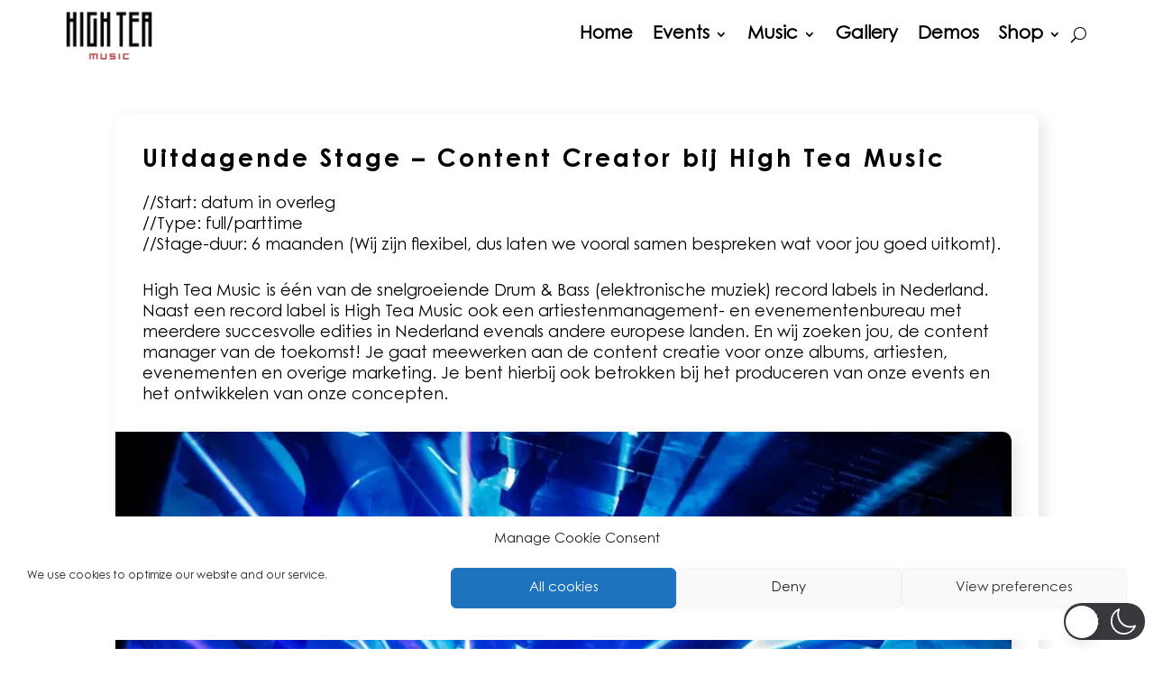

--- FILE ---
content_type: text/css
request_url: https://highteamusic.nl/wp-content/themes/Divi-child-theme/style.css?ver=4.27.4
body_size: 96
content:
/*
Theme Name: Divi Child theme of Divi
Theme URI: 
Description: Child theme of Divi theme for the Divi theme
Author: <a href="http://www.elegantthemes.com">Elegant Themes</a>
Author URI: 
Template: Divi
Version: 3.25.3
*/

/* Generated by Orbisius Child Theme Creator (http://orbisius.com/products/wordpress-plugins/orbisius-child-theme-creator/) on Wed, 03 Jul 2019 10:24:49 +0000 */ 
/* The plugin now uses the recommended approach for loading the css files.*/



--- FILE ---
content_type: text/css
request_url: https://highteamusic.nl/wp-content/et-cache/55095/et-core-unified-55095.min.css?ver=1766842282
body_size: 338
content:
@media (min-width:981px) and (max-width:1350px){.container{width:95%!important}}.et_pb_slide_image,.et_pb_slide_video{width:100%!important}a.button.wc-forward{color:Black!important}@media screen and (max-width:1180px) and (min-width:981px){nav#top-menu-nav{display:none!important}#et_mobile_nav_menu{display:block}form.et-search-form{width:50%!important;max-width:50%!important}#et_top_search{float:left;margin:8px 32px}}#main-header{box-shadow:none!important}.et_pb_equal_columns>.et_pb_column{margin-top:auto;margin-bottom:auto}#top-menu li li a{border-bottom:1px solid #a5a5a5}.et_pb_section:first-child .et_pb_button:after{line-height:inherit;font-size:inherit!important;margin-left:.3em;left:auto;display:inline-block;opacity:1;content:attr(data-icon);font-family:"ETmodules"!important}@media only screen and (max-width:980px){.two-columns .et_pb_column{width:50%!important}}.ui-slider-range{background-color:#b4b9be!important}.ui-slider-handle{background-color:#000000!important;border-color:#000000!important}.wpf_item,.wpf_widget,.wpf_label,.wpf_input_label,.wpf_input_label label,.wpf_title,.wpf_filter,.wpf_clear_filter,.wpf_clear_filter a{color:#000000!important}

--- FILE ---
content_type: text/css
request_url: https://highteamusic.nl/wp-content/et-cache/55095/et-core-unified-tb-55306-tb-51091-deferred-55095.min.css?ver=1766842283
body_size: 1591
content:
@font-face{font-family:"century gothic bold";font-display:swap;src:url("https://highteamusic.nl/wp-content/uploads/et-fonts/Century-Gothic-Bold.ttf") format("truetype")}@font-face{font-family:"Century Gothic Regular";font-display:swap;src:url("https://highteamusic.nl/wp-content/uploads/et-fonts/Century-Gothic-Regular.ttf") format("truetype")}@font-face{font-family:"century gothic bold";font-display:swap;src:url("https://highteamusic.nl/wp-content/uploads/et-fonts/Century-Gothic-Bold.ttf") format("truetype")}@font-face{font-family:"Century Gothic Regular";font-display:swap;src:url("https://highteamusic.nl/wp-content/uploads/et-fonts/Century-Gothic-Regular.ttf") format("truetype")}.et_pb_section_0_tb_footer{border-top-color:#000000}.et_pb_section_0_tb_footer.et_pb_section{padding-top:30px;padding-bottom:0px;background-color:RGBA(255,255,255,0)!important}.et_pb_row_0_tb_footer.et_pb_row,.et_pb_row_1_tb_footer.et_pb_row{padding-top:30px!important;padding-bottom:0px!important;padding-top:30px;padding-bottom:0px}.et_pb_row_0_tb_footer,body #page-container .et-db #et-boc .et-l .et_pb_row_0_tb_footer.et_pb_row,body.et_pb_pagebuilder_layout.single #page-container #et-boc .et-l .et_pb_row_0_tb_footer.et_pb_row,body.et_pb_pagebuilder_layout.single.et_full_width_page #page-container #et-boc .et-l .et_pb_row_0_tb_footer.et_pb_row,.et_pb_row_1_tb_footer,body #page-container .et-db #et-boc .et-l .et_pb_row_1_tb_footer.et_pb_row,body.et_pb_pagebuilder_layout.single #page-container #et-boc .et-l .et_pb_row_1_tb_footer.et_pb_row,body.et_pb_pagebuilder_layout.single.et_full_width_page #page-container #et-boc .et-l .et_pb_row_1_tb_footer.et_pb_row,.et_pb_row_2_tb_footer,body #page-container .et-db #et-boc .et-l .et_pb_row_2_tb_footer.et_pb_row,body.et_pb_pagebuilder_layout.single #page-container #et-boc .et-l .et_pb_row_2_tb_footer.et_pb_row,body.et_pb_pagebuilder_layout.single.et_full_width_page #page-container #et-boc .et-l .et_pb_row_2_tb_footer.et_pb_row{width:100%}.et_pb_image_0_tb_footer{text-align:center}.et_pb_button_0_tb_footer{filter:saturate(0%);backface-visibility:hidden;box-shadow:6px 6px 18px 0px rgba(0,0,0,0.1);z-index:999;position:relative;transition:color 300ms ease 0ms,background-color 300ms ease 0ms,border 300ms ease 0ms}html:not(.et_fb_edit_enabled) #et-fb-app .et_pb_button_0_tb_footer:hover,html:not(.et_fb_edit_enabled) #et-fb-app .et_pb_text_0_tb_footer:hover{filter:saturate(0%)}body #page-container .et_pb_section .et_pb_button_0_tb_footer{color:#000000!important;border-width:1px!important;border-color:#000000;border-radius:10px;font-size:13px;font-family:'century gothic bold',Helvetica,Arial,Lucida,sans-serif!important;font-weight:700!important;padding-right:2em!important;padding-left:0.7em!important;background-color:rgba(204,204,204,0)}body #page-container .et_pb_section .et_pb_button_0_tb_footer:hover{color:#ffffff!important;border-width:1px!important;background-image:initial;background-color:#000000}body #page-container .et_pb_section .et_pb_button_0_tb_footer:hover:after{margin-left:.3em;left:auto;margin-left:.3em}body #page-container .et_pb_section .et_pb_button_0_tb_footer:after{line-height:inherit;font-size:inherit!important;opacity:1;margin-left:.3em;left:auto;font-family:FontAwesome!important;font-weight:400!important}.et_pb_button_0_tb_footer,.et_pb_button_0_tb_footer:after{transition:all 300ms ease 0ms}.et_pb_text_0_tb_footer{font-size:17px;filter:saturate(0%);backface-visibility:hidden;padding-top:25px!important}.et_pb_social_media_follow_network_2_tb_footer a.icon,.et_pb_social_media_follow_network_3_tb_footer a.icon,.et_pb_social_media_follow_network_4_tb_footer a.icon,.et_pb_social_media_follow_network_5_tb_footer a.icon{transition:background-color 300ms ease 0ms,background-image 300ms ease 0ms}ul.et_pb_social_media_follow_0_tb_footer{padding-right:30px!important;padding-left:30px!important}body #page-container .et_pb_section ul.et_pb_social_media_follow_0_tb_footer .follow_button{color:#000000!important;border-color:#000000;background-color:RGBA(0,0,0,0)}body #page-container .et_pb_section ul.et_pb_social_media_follow_0_tb_footer .follow_button:before,body #page-container .et_pb_section ul.et_pb_social_media_follow_0_tb_footer .follow_button:after{display:none!important}.et_pb_social_media_follow_0_tb_footer li.et_pb_social_icon a.icon:before{color:#757575}.et_pb_social_media_follow_0_tb_footer li a.icon:before{font-size:25px;line-height:50px;height:50px;width:50px}.et_pb_social_media_follow_0_tb_footer li a.icon{height:50px;width:50px}.et_pb_row_2_tb_footer.et_pb_row{padding-bottom:40px!important;padding-bottom:40px}.et_pb_text_1_tb_footer.et_pb_text{color:#000000!important}.et_pb_text_1_tb_footer{font-style:italic;font-size:18px;padding-bottom:0px!important}.et_pb_social_media_follow_network_0_tb_footer a.icon{background-color:rgba(59,89,152,0)!important;transition:background-color 300ms ease 0ms,background-image 300ms ease 0ms}.et_pb_social_media_follow_network_0_tb_footer a.icon:hover{background-image:initial!important;background-color:#3b5998!important}.et_pb_social_media_follow_network_1_tb_footer a.icon{background-color:rgba(234,44,89,0)!important;transition:background-color 300ms ease 0ms,background-image 300ms ease 0ms}.et_pb_social_media_follow_network_1_tb_footer a.icon:hover{background-image:initial!important;background-color:#ea2c59!important}.et_pb_social_media_follow_network_2_tb_footer a.icon:hover{background-image:initial!important;background-color:#7bb342!important}.et_pb_social_media_follow_network_3_tb_footer a.icon:hover{background-image:initial!important;background-color:#fe3801!important}.et_pb_social_media_follow_network_4_tb_footer a.icon:hover{background-image:initial!important;background-color:#a82400!important}.et_pb_social_media_follow_network_5_tb_footer a.icon:hover{background-image:initial!important;background-color:#fe2c55!important}@media only screen and (max-width:980px){.et_pb_section_0_tb_footer{border-top-color:#000000}.et_pb_image_0_tb_footer .et_pb_image_wrap img{width:auto}.et_pb_button_0_tb_footer_wrapper{margin-top:0px!important}body #page-container .et_pb_section .et_pb_button_0_tb_footer:after{line-height:inherit;font-size:inherit!important;margin-left:.3em;left:auto;display:inline-block;opacity:1;content:attr(data-icon);font-family:FontAwesome!important;font-weight:400!important}body #page-container .et_pb_section .et_pb_button_0_tb_footer:before{display:none}body #page-container .et_pb_section .et_pb_button_0_tb_footer:hover:after{margin-left:.3em;left:auto;margin-left:.3em}ul.et_pb_social_media_follow_0_tb_footer{padding-right:30px!important;padding-left:30px!important}}@media only screen and (max-width:767px){.et_pb_section_0_tb_footer{border-top-color:#000000}.et_pb_image_0_tb_footer .et_pb_image_wrap img{width:auto}.et_pb_button_0_tb_footer_wrapper{margin-bottom:30px!important}body #page-container .et_pb_section .et_pb_button_0_tb_footer:after{line-height:inherit;font-size:inherit!important;margin-left:.3em;left:auto;display:inline-block;opacity:1;content:attr(data-icon);font-family:FontAwesome!important;font-weight:400!important}body #page-container .et_pb_section .et_pb_button_0_tb_footer:before{display:none}body #page-container .et_pb_section .et_pb_button_0_tb_footer:hover:after{margin-left:.3em;left:auto;margin-left:.3em}ul.et_pb_social_media_follow_0_tb_footer{padding-right:0px!important;padding-left:0px!important}.et_pb_social_media_follow_0_tb_footer{transform:scaleX(0.89) scaleY(0.89)}.et_pb_text_1_tb_footer{width:80%}.et_pb_text_1_tb_footer.et_pb_module{margin-left:auto!important;margin-right:auto!important}}@font-face{font-family:"century gothic bold";font-display:swap;src:url("https://highteamusic.nl/wp-content/uploads/et-fonts/Century-Gothic-Bold.ttf") format("truetype")}@font-face{font-family:"Century Gothic Regular";font-display:swap;src:url("https://highteamusic.nl/wp-content/uploads/et-fonts/Century-Gothic-Regular.ttf") format("truetype")}.et_pb_section_0{height:100vh}.et_pb_section_0.et_pb_section{padding-top:0px;padding-bottom:0px;margin-top:0px;margin-bottom:0px}.et_pb_row_0{background-blend-mode:multiply;background-image:url(https://highteamusic.nl/wp-content/uploads/2023/01/subscribe-pop-up-pic.webp);background-color:rgba(0,0,0,0.52);border-radius:10px 10px 10px 10px;overflow:hidden;max-height:95vh;box-shadow:0px 2px 18px 0px rgba(0,0,0,0.3);position:absolute!important;top:50%;bottom:auto;left:50%;right:auto;transform:translateX(-50%) translateY(-50%)}.et_pb_row_0.et_pb_row{padding-top:4px!important;padding-bottom:30px!important;padding-top:4px;padding-bottom:30px}.et_pb_row_0,body #page-container .et-db #et-boc .et-l .et_pb_row_0.et_pb_row,body.et_pb_pagebuilder_layout.single #page-container #et-boc .et-l .et_pb_row_0.et_pb_row,body.et_pb_pagebuilder_layout.single.et_full_width_page #page-container #et-boc .et-l .et_pb_row_0.et_pb_row{width:570px;max-width:90%}.et_pb_text_0.et_pb_text{color:#ffffff!important}.et_pb_text_0{font-family:'century gothic bold',Helvetica,Arial,Lucida,sans-serif;font-size:20px;padding-top:40px!important;padding-right:20px!important;padding-left:20px!important;margin-bottom:30px!important}.et_pb_text_0 h1{color:#ffffff!important;text-align:center}.et_pb_text_0 h3{font-weight:600;font-size:38px;color:#ffffff!important;line-height:1.2em;text-align:center}.et_pb_button_0{filter:saturate(0%);backface-visibility:hidden;box-shadow:6px 6px 18px 0px rgba(0,0,0,0.1);z-index:999;position:relative;transition:color 300ms ease 0ms,border 300ms ease 0ms}html:not(.et_fb_edit_enabled) #et-fb-app .et_pb_button_0:hover{filter:saturate(0%)}body #page-container .et_pb_section .et_pb_button_0{color:#ffffff!important;border-width:1px!important;border-color:#ffffff;border-radius:4px;font-size:20px;font-family:'century gothic bold',Helvetica,Arial,Lucida,sans-serif!important;font-weight:700!important}body #page-container .et_pb_section .et_pb_button_0:hover{color:#ffffff!important;border-width:1px!important}body #page-container .et_pb_section .et_pb_button_0:hover:after{margin-left:.3em;left:auto;margin-left:.3em;opacity:1}body #page-container .et_pb_section .et_pb_button_0:after{line-height:inherit;font-size:inherit!important;margin-left:-1em;left:auto;font-family:ETmodules!important;font-weight:400!important}.et_pb_button_0,.et_pb_button_0:after{transition:all 300ms ease 0ms}@media only screen and (max-width:980px){.et_pb_section_0{height:85vh}.et_pb_row_0{max-height:90vh;top:50%;bottom:auto;left:50%;right:auto;transform:translateX(-50%) translateY(-50%)}.et_pb_row_0.et_pb_row{padding-top:4px!important;padding-bottom:0px!important;padding-top:4px!important;padding-bottom:0px!important}body.logged-in.admin-bar .et_pb_row_0{top:50%}.et_pb_text_0 h3{font-size:35px}.et_pb_button_0_wrapper{margin-top:0px!important}body #page-container .et_pb_section .et_pb_button_0:after{line-height:inherit;font-size:inherit!important;margin-left:-1em;left:auto;display:inline-block;opacity:0;content:attr(data-icon);font-family:ETmodules!important;font-weight:400!important}body #page-container .et_pb_section .et_pb_button_0:before{display:none}body #page-container .et_pb_section .et_pb_button_0:hover:after{margin-left:.3em;left:auto;margin-left:.3em;opacity:1}}@media only screen and (max-width:767px){.et_pb_section_0{height:100vh}.et_pb_row_0{max-height:95vh;top:50%;bottom:auto;left:50%;right:auto;transform:translateX(-50%) translateY(-50%)}.et_pb_row_0.et_pb_row{padding-top:4px!important;padding-bottom:0px!important;padding-top:4px!important;padding-bottom:0px!important}body.logged-in.admin-bar .et_pb_row_0{top:50%}.et_pb_text_0 h3{font-size:32px}body #page-container .et_pb_section .et_pb_button_0:after{line-height:inherit;font-size:inherit!important;margin-left:-1em;left:auto;display:inline-block;opacity:0;content:attr(data-icon);font-family:ETmodules!important;font-weight:400!important}body #page-container .et_pb_section .et_pb_button_0:before{display:none}body #page-container .et_pb_section .et_pb_button_0:hover:after{margin-left:.3em;left:auto;margin-left:.3em;opacity:1}}